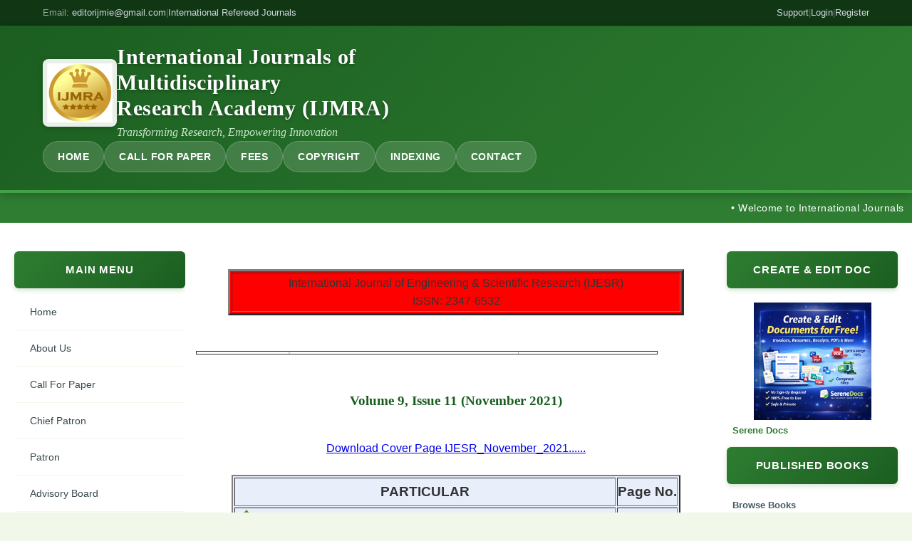

--- FILE ---
content_type: text/html; charset=UTF-8
request_url: https://www.ijmra.us/2021ijesr_november.php
body_size: 6699
content:
<!DOCTYPE html PUBLIC "-//W3C//DTD XHTML 1.0 Transitional//EN" "http://www.w3.org/TR/xhtml1/DTD/xhtml1-transitional.dtd">
<html xmlns="http://www.w3.org/1999/xhtml">
<head><meta http-equiv="Content-Type" content="text/html; charset=utf-8">
	
  	<meta name="robots" content="index, follow" />

	<meta name="description"
	content="international journal of Management, IT and Engineering,international journal of  marketing and Technology, international journals of Multidisciplinary research academy, IJMRA"/>
	<meta name="keywords"
	content="ijmra, ijmra.us, International Journal, Research, IT, management, haryana, IT, Information Technology, Management, finance, banking, services marketing, finance, marketing, Engineering, International journal of Multidisciplinary Research Academy, International, Research Academy, India Journal"/>
	<meta name="title" content="Introduction to Managment,IT and Engineering" />

	<title>INTERNATIONAL JOURNALS OF MULTIDISCIPLINARY RESEARCH ACADEMY</title>
	<link href="/images/book_ico2.gif" rel="shortcut icon"  />
	
	<link href="style.css" rel="stylesheet" type="text/css" />

<script type="text/javascript" src="jquery.js"></script>
<script type="text/javascript"> 
$(document).ready(function(){
$(".flip").click(function(){
    $(this).children(".panel").slideToggle("slow");
  });
});
</script>
 
<style type="text/css"> 
div.panel,p.flip,div.panel1,p.flip1,div.panel2,p.flip2,div.panel3,p.flip3,div.panel4,p.flip4,div.panel5,p.flip5,div.panel6,p.flip6,div.panel7,p.flip7,div.panel8,p.flip8,div.panel9,p.flip9,div.panel10,p.flip10,div.panel11,p.flip11,div.panel12,p.flip12,div.panel13,p.flip13,div.panel14,p.flip14,div.panel15,p.flip15,div.panel16,p.flip16,div.panel17,p.flip17,div.panel18,p.flip18,div.panel19,p.flip19,div.panel20,p.flip20,div.panel21,p.flip21,div.panel22,p.flip22,div.panel23,p.flip23,div.panel24,p.flip24,div.panel25,p.flip25,div.panel26,p.flip26,div.panel27,p.flip27,div.panel28,p.flip28,div.panel29,p.flip29,div.panel30,p.flip30,div.panel31,p.flip31,div.panel32,p.flip32,div.panel33,p.flip33,div.panel34,p.flip34,div.panel35,p.flip35,div.panel36,p.flip36,div.panel37,p.flip37,div.panel38,p.flip38,div.panel39,p.flip39,div.panel40,p.flip40,div.panel41,p.flip41,div.panel42,p.flip42,div.panel43,p.flip43,div.panel44,p.flip44,div.panel45,p.flip45,div.panel46,p.flip46,div.panel47,p.flip47,div.panel48,p.flip48,div.panel49,p.flip49,div.panel50,p.flip50,div.panel51,p.flip51,div.panel52,p.flip52,div.panel53,p.flip53,div.panel54,p.flip54,div.panel55,p.flip55,div.panel56,p.flip56,div.panel57,p.flip57,div.panel58,p.flip58,div.panel59,p.flip59,div.panel60,p.flip60,div.panel61,p.flip61,div.panel62,p.flip62,div.panel63,p.flip63,div.panel64,p.flip64,div.panel65,p.flip65,div.panel66,p.flip66,div.panel67,p.flip67,div.panel68,p.flip68,div.panel69,p.flip69,div.panel70,p.flip70,div.panel71,p.flip71,div.panel72,p.flip72,div.panel73,p.flip73,div.panel74,p.flip74,div.panel75,p.flip75,div.panel76,p.flip76,div.panel77,p.flip77,div.panel78,p.flip78,div.panel79,p.flip79
{
margin:0px;
padding:5px;
text-align:justify;
background:#e5eecc;
border:solid 1px #c3c3c3;
}
div.panel,div.panel1,div.panel2,div.panel3,div.panel4,div.panel5,div.panel6,div.panel7,div.panel8,div.panel9,div.panel10,div.panel11,div.panel12,div.panel13,div.panel14,div.panel15,div.panel16,div.panel17,div.panel18,div.panel19,div.panel20,div.panel21,div.panel22,div.panel23,div.panel24,div.panel25,div.panel26,div.panel27,div.panel28,div.panel29,div.panel30,div.panel31,div.panel32,div.panel33,div.panel34,div.panel35,div.panel36,div.panel37,div.panel38,div.panel39,div.panel40,div.panel41,div.panel42,div.panel43,div.panel44,div.panel45,div.panel46,div.panel47,div.panel48,div.panel49,div.panel50,div.panel51,div.panel52,div.panel53,div.panel54,div.panel55,div.panel56,div.panel57,div.panel58,div.panel59,div.panel60,div.panel61,div.panel62,div.panel63,div.panel64,div.panel65,div.panel66,div.panel67,div.panel68,div.panel69,div.panel70,div.panel71,div.panel72,div.panel73,div.panel74,div.panel75,div.panel76,div.panel77,div.panel78,div.panel79
{
display:none;
}
</style>
</head>
         









<body>
<div id="wrapper">

	<!-- Top Bar -->
	<div class="top-bar">
		<div class="top-bar-content">
			<div class="top-bar-left">
				<span><span style="opacity: 0.7;">Email:</span> <a href="/cdn-cgi/l/email-protection" class="__cf_email__" data-cfemail="0b6e6f627f6479626166626e4b6c666a626725686466">[email&#160;protected]</a></span>
				<span style="color: #546e7a;">|</span>
				<span>International Refereed Journals</span>
			</div>
			<div class="top-bar-right">
				<a href="contactus.php">Support</a>
				<span style="color: #546e7a;">|</span>
				<a href="login.php">Login</a>
				<span style="color: #546e7a;">|</span>
				<a href="register.php">Register</a>
			</div>
		</div>
	</div>

	<!-- Main Header -->
	<div id="header">
		<div class="header-content">
			<!-- Logo and Title Group -->
			<a href="index.php" class="header-logo-section">
				<img src="images/logo-ijmra.png" alt="IJMRA Logo" />
				<div class="header-title-section">
					<h1>International Journals of Multidisciplinary<br>Research Academy (IJMRA)</h1>
					<p>Transforming Research, Empowering Innovation</p>
				</div>
			</a>

			<!-- Navigation -->
			<div id="navtop">
				<a href="index.php">Home</a>
				<a href="callforpaper.php">Call For Paper</a>
				<a href="publicationfees.php">Fees</a>
				<a href="copyright.php">Copyright</a>
				<a href="indexing.php">Indexing</a>
				<a href="contactus.php">Contact</a>
			</div>
		</div>
	</div>

	<!-- Announcement Banner -->
	<div
		style="background-color: #2E7D32; color: #fff; padding: 10px; text-align: center; font-size: 14px; font-weight: 500; letter-spacing: 0.5px;">
		<marquee scrollamount="6" onmouseover="this.stop();" onmouseout="this.start();">
			<span style="margin-right: 40px;">&bull; Welcome to International Journals of Multidisciplinary Research
				Academy (IJMRA)</span>
			<span style="margin-right: 40px;">&bull; UGC Approved Journal</span>
			<span style="margin-right: 40px;">&bull; Call for Papers - Submit your research today!</span>
		</marquee>
	</div>

	<!-- Layout Repair Script for Legacy Volume Pages -->
	<script data-cfasync="false" src="/cdn-cgi/scripts/5c5dd728/cloudflare-static/email-decode.min.js"></script><script>
		document.addEventListener("DOMContentLoaded", function () {
			// This script moves "loose" content (tables/images outside #middle) into #middle
			// ensuring sidebars remain correctly positioned in the Flexbox layout.
			var container = document.getElementById('main-container');
			if (!container) return;

			var middle = document.getElementById('middle');
			// Some legacy pages might not have #middle? Usually they do.
			if (!middle) {
				// If no #middle, create one and wrap everything that isn't sidebars?
				// Checking identified pages shows they DO have #middle.
				// If not, we might be on a page that doesn't need repair.
				return;
			}

			var left = document.getElementById('leftside');
			var right = document.getElementById('rightside');

			var nodesToMove = [];

			// Collect loose nodes
			for (var i = 0; i < container.childNodes.length; i++) {
				var node = container.childNodes[i];

				// Skip recognized layout blocks
				if (node.id === 'leftside' ||
					node.id === 'rightside' ||
					node.id === 'middle' ||
					node.id === 'footer' || // Skip local footer if present
					// Skip comment nodes
					node.nodeType === 8 ||
					// Skip empty whitespace
					(node.nodeType === 3 && !node.textContent.trim())) {
					continue;
				}

				nodesToMove.push(node);
			}

			// Move loose nodes to #middle
			if (nodesToMove.length > 0) {
				var fragment = document.createDocumentFragment();
				nodesToMove.forEach(function (node) {
					fragment.appendChild(node);
				});

				if (middle.firstChild) {
					middle.insertBefore(fragment, middle.firstChild);
				} else {
					middle.appendChild(fragment);
				}
			}
		});
	</script>

	<!-- Begin Main Container (Closes in footer.htm) -->
	<div id="main-container">	

<div id="leftside">

	<!-- Main Menu -->
	<div class="sidebar-block">
		<div class="sidebar-title">Main Menu</div>
		<div id="navlist">
			<a href="index.php">Home</a>
			<a href="about_us.php">About Us</a>
			<a href="callforpaper.php">Call For Paper</a>
			<a href="chief_patron.php">Chief Patron</a>
			<a href="patron.php">Patron</a>
			<a href="advisory_board.php">Advisory Board</a>
			<a href="editorial.php">International Editorial Board</a>
			<a href="technicaladvisor.php">Technical Advisors</a>
			<a href="associateeditor.php">Associate Editor</a>
			<a href="reviewers.php">Reviewers</a>
			<a href="conferences.php">Conference Organizers</a>
			<a href="contactcertificate.php"><img src="images/new.gif" class="new-badge">Generate E-Certificate</a>
			<a href="pastpublication.php"><img src="images/new.gif" class="new-badge">Past Issue</a>
			<a href="pastpublication1.php">Past Issue Other</a>
			<a href="special_Issue.php">Special Issue</a>
			<a href="indexing.php">Indexing and Listing</a>
			<a href="guidelines.php">Authors Guidelines</a>
			<a href="papertemplate.php"><img src="images/new.gif" class="new-badge">Download Paper Template</a>
			<a href="publicationfees.php">Publication Fee</a>
			<a href="pay_pal_payment.php"><img src="images/new.gif" class="new-badge">Online Payment</a>
			<a href="review.php">Review Process</a>
			<a href="copyright.php">Copyright Form</a>
			<a href="publication_ethics.php">Publication Ethics</a>
			<a href="contactus.php">Contact Us</a>
			<a href="login.php">Admin</a>
			<a href="disclaimer.php">Disclaimer</a>
		</div>
	</div>

	<!-- License -->
	<div class="sidebar-block" style="text-align: center; font-size: 12px; line-height: 1.4; color: #666;">
		<a href="http://creativecommons.org/licenses/by-sa/3.0/deed.en_US/" target="_blank">
			<img src="images/open_access.JPG" width="155" height="50" style="margin-bottom: 5px;" />
		</a>
		<br />
		This work is licensed under a <br />
		<a href="http://creativecommons.org/licenses/by-sa/3.0/deed.en_US/" target="_blank"
			style="color: #2E7D32;">Creative Commons Attribution - 3.0 Unported License</a>.
		<br /><br />

		<strong>QR Code</strong><br />
		<img src="images/qr_code.JPG" width="150" height="130" style="margin-top: 5px;" />
	</div>

	<!-- Date/Time -->
	<div class="sidebar-block" style="text-align: center;">
		<div class="sidebar-title">Date/Time</div>
		<div id="ur" style="font-family: monospace; color: #1b5e20; font-weight: bold; padding: 10px;"></div>
		<script type="text/javascript">
			function UR_Start() {
				var UR_Nu = new Date;
				var month = UR_Nu.getMonth() + 1;
				var day = UR_Nu.getDate();
				var year = UR_Nu.getFullYear();
				var UR_Indhold = (day + "/" + month + "/" + year) + " - " + showFilled(UR_Nu.getHours()) + ":" + showFilled(UR_Nu.getMinutes()) + ":" + showFilled(UR_Nu.getSeconds());
				document.getElementById("ur").innerHTML = UR_Indhold;
				setTimeout("UR_Start()", 1000);
			}
			function showFilled(Value) { return (Value > 9) ? "" + Value : "0" + Value; }
			UR_Start();
		</script>

		<div style="margin-top: 10px;">
			<script type="text/javascript"
				src="//ra.revolvermaps.com/0/0/8.js?i=084ykeqty5x&amp;m=0&amp;c=ff0000&amp;cr1=ffffff&amp;f=arial&amp;l=33"
				async="async"></script>
		</div>
	</div>

	<!-- News & Events -->
	<div class="sidebar-block">
		<div class="sidebar-title">News and Events</div>
		<div style="background: #fff3e0; padding: 10px; border-radius: 4px; border: 1px solid #ffe0b2;">
			<marquee direction="up" behavior="scroll" scrollamount="1" height="200" onmouseout="this.start();"
				onmouseover="this.stop();" style="text-align: left; font-size: 13px;">
				<strong># Call for Paper</strong><br /><br />
				PEER REVIEWED UGC APPROVED, UGC CARE, SCOPUS and Web of Sciences JOURNAL
			</marquee>
		</div>
	</div>

	<!-- Publishing Partner -->
	<div class="sidebar-block" style="text-align: center;">
		<div class="sidebar-title">Publishing Partner</div>
		<a href="http://www.philobiblon.ro/" target="_blank">
			<img src="images/philobib.jpg" alt="philobib_Journal" border="0" height="100" width="155" />
		</a>
	</div>

</div>
<div id="rightside">

	<!-- Serene Docs -->
	<div class="sidebar-block" style="text-align: center;">
		<div class="sidebar-title">Create & Edit Doc</div>
		<a href="https://www.serenedocs.com/" target="_blank">
			<img src="images/serenedocs.jpeg" alt="serenedocs" height="200" width="165" style="margin: 0 auto 5px;">
			<div style="font-weight: bold; color: #2E7D32;">Serene Docs</div>
		</a>
	</div>

	<!-- Published Books -->
	<div class="sidebar-block" style="text-align: center;">
		<div class="sidebar-title">Published Books</div>
		<a href="book_publication.php" style="font-weight: bold;">Browse Books</a>
	</div>

	<!-- Dates for Author -->
	<div class="sidebar-block">
		<div class="sidebar-title">Dates for Author</div>

		<div style="text-align: center; margin-bottom: 15px;">
			<a href="callforbookpublish.php" style="font-weight: bold; font-size: 13px;">Call for Research Paper/Thesis
				Publication</a>
		</div>

		<div style="background-color: #f1f8e9; padding: 10px; border-radius: 4px; font-size: 13px; text-align: left;">
			<img src="images/new.gif" class="new-badge"> <strong>Call for Papers</strong><br />
			February 2026<br />
			Volume 15, Issue 10<br /><br />
			<u>Send manuscripts to:</u><br />
			<strong><a href="/cdn-cgi/l/email-protection" class="__cf_email__" data-cfemail="3a5f5e534e5548535057535f7a5d575b535614595557">[email&#160;protected]</a></strong>
			<hr style="border: 0; border-top: 1px dashed #ccc; margin: 10px 0;">
			<span style="color: #c62828; font-weight: bold;">
				For UGC CARE, Scopus and Web of Science Publication:<br>
				Whatsapp: +1 469-844-0367
			</span>
		</div>
	</div>

	<!-- India Helpline -->
	<div class="sidebar-block">
		<div class="sidebar-title">India Helpline</div>
		<div style="text-align: center;">
			<a href="register.php" style="font-size: 14px; font-weight: bold; display: block; margin-bottom: 5px;">(M)
				+91-8708927219</a>
			<a href="search_members.php" style="font-size: 14px; font-weight: bold; display: block;">(W)
				+91-9034872290</a>
		</div>
	</div>

	<!-- Other Journals -->
	<div class="sidebar-block" style="text-align: center;">
		<div class="sidebar-title">Other Journal</div>
		<a href="http://indian-journals.com/journal-list.php" target="_blank">
			<img src="images/EF_loho_big.jpg" alt="Feeder_Research_Journal" height="70" width="165" />
		</a>
	</div>

	<!-- Conferences -->
	<div class="sidebar-block" style="text-align: center;">
		<div class="sidebar-title">Conferences</div>
		<a href="http://www.conferencealerts.com" target="_blank">
			<img src="images/bannerg.png" alt="Conference Alerts" height="75" width="165" />
		</a>
	</div>

	<!-- Indexing -->
	<div class="sidebar-block" style="text-align: center;">
		<div class="sidebar-title">Indexing</div>
		<div style="display: flex; flex-direction: column; gap: 15px; align-items: center;">
			<a href="http://www.oajournals.info/" target="_blank"><img src="images/OAJournals.jpg" width="145"
					height="110" /></a>
			<a href="http://www.worlduniversitydirectory.com/" target="_blank"><img src="images/top.gif" width="165"
					height="80" /></a>
			<img src="images/open_j_gate_logo.gif" width="110" height="60" />
			<img src="images/thomson.png" width="165" />
			<img src="images/ulrichs_logo.gif" width="165" />
			<img src="images/New Jour.JPG" width="165" height="50" />
			<img src="images/logo.ashx.jpg" width="165" height="50" />
			<img src="images/reseach_gate.jpg" width="165" height=60 />
			<img src="images/biao.jpg" width="165" height="50" />
			<img src="images/logo11.gif" width="165" height="50" />
			<img src="images/Ep-logo-gray.gif" width="165" height="50" />
			<img src="images/scribd-logo1-o.jpg" width="175" height="40" />
			<img src="images/CiteFactorLogo_small.png" width="175" height="40" />
			<a href="indexing.php" style="font-weight: bold; text-decoration: underline;">Read more...</a>
		</div>
	</div>

</div>
	
	









<br/><center><table border=3 width="640" height="65" bgcolor=red font-size=25px><tr><td align=center><h9>
International Journal of Engineering & Scientific Research (IJESR)<br/>ISSN: 2347-6532</h9></td></tr></table></center>
<br/><br/>
<img src="images/background2.gif" width=648 height=0 alt="logo" border="1" /><br/><br/>

	<div id="middle">

		
	<div id="middle9">	

<h3>Volume 9, Issue 11 (November 2021) </h3><br/><center>
<table border="2" cellpadding=30 bgcolor="#E8EEFA"><tr align="center">
<!--  -->
<a href="#" target="_blank">Download Cover Page  
IJESR_November_2021......</a><br/><br/>

<td width=535 height=40>
	<big><b>PARTICULAR</b></big>
</td>

<td width=85 height=40>
	<big><b>Page No.</b></big>
</td>
</tr>


	
	<tr>
	<td width=535 height=70 align=justify class="flip"><body >
	<h15 ><img src="images/bullet_accept.png" width=20 height=45>
	<!-- Paper Title -->
	Floristics of a Riverine Ecosystem along Siwaliks, Dehradun India	</h15><h11><br/>
	<!-- Paper Authors -->
	Seema Verma and Shambhu Prasad Joshi	</h11>
	<div style="display: none;" class="panel">
	<b>Abstract:<br/></b>
	<!-- Paper Abstract -->
	Riverine flora of importants rivulets 'Kheeree Rau', 'Semal Rau', 'Pathar Rau', 'Mohan Rau of river Hindon have been worked out. 	<br/> 
	<a href="project doc/2021/IJESR_NOVEMBER2021/IJESR1Nov21.pdf" target="_blank">Download full Length  
	Paper......</a>
	<script data-cfasync="false" src="/cdn-cgi/scripts/5c5dd728/cloudflare-static/email-decode.min.js"></script><script defer src="https://static.cloudflareinsights.com/beacon.min.js/vcd15cbe7772f49c399c6a5babf22c1241717689176015" integrity="sha512-ZpsOmlRQV6y907TI0dKBHq9Md29nnaEIPlkf84rnaERnq6zvWvPUqr2ft8M1aS28oN72PdrCzSjY4U6VaAw1EQ==" data-cf-beacon='{"version":"2024.11.0","token":"cc1c51dc5e6844919eed18acaf2a59a5","r":1,"server_timing":{"name":{"cfCacheStatus":true,"cfEdge":true,"cfExtPri":true,"cfL4":true,"cfOrigin":true,"cfSpeedBrain":true},"location_startswith":null}}' crossorigin="anonymous"></script>
</td>
	<td width=85 height=70 align=center>
	<b><!-- page no -->1-12</b>
	</div></td>
	</tr>

	
	<tr>
	<td width=535 height=70 align=justify class="flip"><body >
	<h15 ><img src="images/bullet_accept.png" width=20 height=45>
	<!-- Paper Title -->
	Soft Computing: Investigation of Two-Step Approach to Identity Theft Detection in Electronic Payments	</h15><h11><br/>
	<!-- Paper Authors -->
	Ismaila W. Oladimeji, Ismaila M. Folashade, Falohun Adeleye S	</h11>
	<div style="display: none;" class="panel">
	<b>Abstract:<br/></b>
	<!-- Paper Abstract -->
	Identity theft and identity fraud are terms used to refer to all types of crime in which someone wrongfully obtains and uses another person's personal data in some way that involves fraud or deception, typically for economic gain.	<br/> 
	<a href="project doc/2021/IJESR_NOVEMBER2021/IJESR2Nov21.pdf" target="_blank">Download full Length  
	Paper......</a>
	</td>
	<td width=85 height=70 align=center>
	<b><!-- page no -->13-18</b>
	</div></td>
	</tr>




</table>
</center>
</div>
		
		
		<div id="middleleft">
			
		
		<p>
			
		</p>
		
		</div>
		
		
	</div>
	<div id="cleaner"></div>
	</div> <!-- End Main Container -->

<div id="footer">
  <div style="max-width: 1200px; margin: 0 auto; padding: 0 20px;">
    <p style="margin-bottom: 15px; font-size: 14px; color: #cfd8dc;">
      <strong>IJMIE</strong>, <strong>IJMT</strong>, <strong>IJPSS</strong>, <strong>IJRSS</strong>,
      <strong>IJESR</strong> and <strong>IJESM</strong> are monthly journals.<br />
      Authors can submit paper anytime during the month for publication.
    </p>

    <p style="margin-bottom: 20px; font-size: 13px; color: #90a4ae;">
      &copy; 2011 All Rights Reserved to International Journals of Multidisciplinary Research Academy
      <a href="https://www.ijmra.us" style="color: #4CAF50; font-weight: bold;">ijmra.us</a>
    </p>

    <div style="font-size: 12px; color: #607d8b;">
      This work is licensed under a <a href="http://creativecommons.org/licenses/by-sa/3.0/" target="_blank"
        style="text-decoration: underline;">Creative Commons Attribution - 3.0 Unported License</a>.
    </div>

    <!-- Global site tag (gtag.js) - Google Analytics -->
    <script async src="https://www.googletagmanager.com/gtag/js?id=UA-110058617-1"></script>
    <script>
      window.dataLayer = window.dataLayer || [];
      function gtag() { dataLayer.push(arguments); }
      gtag('js', new Date());
      gtag('config', 'UA-110058617-1');
    </script>

    <script>
      // DOM Layout Repair for Volume Pages
      // Moves "loose" content (tables/text outside standard wrappers) into #middle
      // to prevent Flexbox layout breakage.
      (function () {
        var container = document.getElementById('main-container');
        var middle = document.getElementById('middle');
        var left = document.getElementById('leftside');
        var right = document.getElementById('rightside');

        if (container && middle) {
          var nodesToMove = [];

          // Iterate through all children of main-container
          for (var i = 0; i < container.childNodes.length; i++) {
            var node = container.childNodes[i];

            // Skip the standard layout blocks
            if (node.id === 'leftside' ||
              node.id === 'rightside' ||
              node.id === 'middle' ||
              // Skip empty text nodes (whitespace) to avoid clutter
              (node.nodeType === 3 && !node.textContent.trim())) {
              continue;
            }

            // Inspect element nodes to ensure they are content
            if (node.nodeType === 1) { // Element
              // Skip footer in main-container (legacy) or script/style tags if needed
              if (node.id === 'footer') continue;
            }

            nodesToMove.push(node);
          }

          // Move the collected nodes into the START of #middle
          if (nodesToMove.length > 0) {
            var fragment = document.createDocumentFragment();
            nodesToMove.forEach(function (node) {
              fragment.appendChild(node);
            });

            // Insert before the first child of middle
            if (middle.firstChild) {
              middle.insertBefore(fragment, middle.firstChild);
            } else {
              middle.appendChild(fragment);
            }
          }
        }
      })();
    </script>
  </div>
</div>

</div> <!-- End Wrapper -->	</div>
	
</div>
</body>
</html>


--- FILE ---
content_type: text/css
request_url: https://www.ijmra.us/style.css
body_size: 3115
content:
/* Global Reset */
* {
	margin: 0px;
	padding: 0px;
	box-sizing: border-box;
}
/* Import Google Fonts */
@import url('https://fonts.googleapis.com/css2?family=Playfair+Display:wght@400;700&family=Roboto:wght@300;400;500;700&display=swap');

body {
	margin: 0;
	padding: 0;
	background-color: #f1f8e9;
	/* Light green tint body background */
	text-align: center;
	font-family: "Roboto", "Segoe UI", "Helvetica Neue", Arial, sans-serif;
	color: #333;
	line-height: 1.6;
}

/* Image Helpers */
img {
	max-width: 100%;
	height: auto;
	display: block;
}

a img {
	border: none;
}

/* Main Layout Wrapper */
#wrapper {
	width: 100%;
	max-width: 100%;
	background-color: #fff;
	min-height: 100vh;
	display: flex;
	flex-direction: column;
}

/* --- Top Bar --- */
.top-bar {
	background-color: #103613;
	/* Darker Green for Top Bar */
	color: #cfd8dc;
	padding: 8px 0;
	font-size: 13px;
	border-bottom: 1px solid #1b5e20;
}

.top-bar-content {
	max-width: 1200px;
	margin: 0 auto;
	padding: 0 20px;
	display: flex;
	justify-content: space-between;
	align-items: center;
}

.top-bar-left,
.top-bar-right {
	display: flex;
	gap: 20px;
	align-items: center;
}

.top-bar a {
	color: #cfd8dc;
	text-decoration: none;
	transition: color 0.2s;
}

.top-bar a:hover {
	color: #fff;
	text-decoration: underline;
}

/* --- Main Header --- */
#header {
	background: linear-gradient(135deg, #1b5e20 0%, #2e7d32 100%);
	/* Green Gradient Background */
	width: 100%;
	padding: 25px 0;
	box-shadow: 0 4px 12px rgba(0, 0, 0, 0.2);
	position: relative;
	z-index: 100;
	border-bottom: 4px solid #43a047;
	/* Lighter green accent at bottom */
}

.header-content {
	width: 100%;
	max-width: 1200px;
	margin: 0 auto;
	padding: 0 20px;
	display: flex;
	align-items: center;
	justify-content: space-between;
	flex-wrap: wrap;
	gap: 20px;
}

.header-logo-section {
	display: flex;
	align-items: center;
	gap: 20px;
	text-decoration: none;
}

.header-logo-section img {
	height: 95px;
	width: auto;
	background: rgba(255, 255, 255, 0.9);
	/* White backing for logo if transparent */
	border-radius: 8px;
	padding: 5px;
	box-shadow: 0 2px 8px rgba(0, 0, 0, 0.2);
}

.header-title-section {
	text-align: left;
}

.header-title-section h1 {
	color: #ffffff;
	/* White Title */
	font-family: "Playfair Display", serif;
	font-size: 30px;
	margin: 0;
	line-height: 1.2;
	font-weight: 700;
	letter-spacing: 0.5px;
	text-shadow: 0 2px 4px rgba(0, 0, 0, 0.3);
}

.header-title-section p {
	color: #c8e6c9;
	/* Light Green Tagline */
	margin: 3px 0 0 0;
	font-size: 16px;
	font-weight: 400;
	font-style: italic;
	font-family: "Playfair Display", serif;
}

/* --- Navigation --- */
#navtop {
	display: flex;
	gap: 8px;
}

#navtop a {
	color: #ffffff;
	background: rgba(255, 255, 255, 0.15);
	/* Semi-transparent white */
	font-size: 14px;
	font-weight: 600;
	text-decoration: none;
	padding: 10px 20px;
	border-radius: 50px;
	transition: all 0.3s ease;
	text-transform: uppercase;
	letter-spacing: 0.5px;
	border: 1px solid rgba(255, 255, 255, 0.2);
}

#navtop a:hover {
	background-color: #ffffff;
	color: #1b5e20;
	/* Dark green text on hover */
	transform: translateY(-2px);
	box-shadow: 0 4px 8px rgba(0, 0, 0, 0.2);
}

#navtop a.active {
	background-color: #ffffff;
	color: #1b5e20;
	font-weight: 700;
}

/* Responsive Header */
@media (max-width: 1000px) {
	.header-content {
		flex-direction: column;
		text-align: center;
		padding: 20px;
		gap: 20px;
	}

	.header-logo-section {
		flex-direction: column;
		gap: 15px;
	}

	.header-title-section {
		text-align: center;
	}

	.header-title-section h1 {
		font-size: 24px;
	}

	#navtop {
		width: 100%;
		justify-content: center;
		flex-wrap: wrap;
		padding-top: 15px;
		border-top: 1px solid rgba(255, 255, 255, 0.1);
	}

	#navtop a {
		font-size: 12px;
		padding: 8px 14px;
		margin: 2px;
	}

	.top-bar-content {
		flex-direction: column;
		gap: 8px;
		text-align: center;
	}
}

/* Main Content Area */
#main-container {
	display: flex;
	flex-wrap: wrap;
	width: 100%;
	max-width: 1400px;
	/* Increased from 1200px to expand middle space */
	margin: 0 auto;
	padding: 40px 20px;
	flex: 1;
	align-items: flex-start;
	gap: 30px;
	/* Increased gap */
}

/* Column Ordering & Flex Properties */
#leftside {
	flex: 0 0 240px;
	/* Reduced from 260px */
	background-color: #ffffff;
	padding: 0;
	order: 1;
}

#middle,
#mid,
#content {
	flex: 1;
	min-width: 0;
	background-color: #fff;
	padding: 0 15px;
	order: 2;
}

#rightside {
	flex: 0 0 240px;
	/* Reduced from 260px */
	background-color: #ffffff;
	padding: 0;
	order: 3;
}

/* Legacy Styling Support for #mid */
#mid p {
	margin-bottom: 15px;
	text-align: justify;
}

#mid h3 {
	margin-top: 0;
	line-height: 1.5;
	font-weight: 500;
}

/* Responsive Adjustments */
@media (max-width: 900px) {
	#main-container {
		flex-direction: column;
		padding: 20px;
	}

	#leftside,
	#rightside,
	#middle,
	#mid,
	#content {
		width: 100%;
		margin: 0 0 25px 0;
		flex: none;
		order: unset;
	}
}

/* Component Styling */

/* Side Menus */
#navlist {
	list-style: none;
	text-align: left;
	margin-bottom: 25px;
}

#navlist a {
	display: block;
	padding: 14px 18px;
	color: #37474f;
	text-decoration: none;
	border-bottom: 1px solid #f1f8e9;
	font-weight: 500;
	border-left: 4px solid transparent;
	transition: all 0.2s;
	font-size: 14px;
	background-color: #fff;
}

#navlist a:hover {
	color: #1b5e20;
	background-color: #f1f8e9;
	border-left-color: #4CAF50;
	padding-left: 22px;
}

/* Consistent Sidebar Header Styling */
#left h3,
#left1 h3,
#left2 h3,
.sidebar-title {
	background: linear-gradient(135deg, #2E7D32 0%, #1b5e20 100%);
	color: #fff;
	padding: 14px 15px;
	border-radius: 6px;
	font-size: 15px;
	font-weight: 700;
	text-transform: uppercase;
	text-align: center;
	margin-bottom: 8px;
	width: 100%;
	box-shadow: 0 3px 6px rgba(46, 125, 50, 0.2);
	border: none;
	letter-spacing: 0.8px;
}

/* Journal Cards */
.journal-card {
	background: #fff;
	border: 1px solid #e0e0e0;
	border-radius: 10px;
	padding: 35px;
	margin-bottom: 35px;
	box-shadow: 0 5px 15px rgba(0, 0, 0, 0.03);
	text-align: center;
	transition: transform 0.3s, box-shadow 0.3s;
}

.journal-card:hover {
	transform: translateY(-4px);
	box-shadow: 0 10px 25px rgba(27, 94, 32, 0.1);
	border-color: #c8e6c9;
}

.journal-stats-wrapper {
	display: flex;
	justify-content: center;
	gap: 15px;
	flex-wrap: wrap;
	margin-bottom: 25px;
}

.journal-stats {
	background-color: #e8f5e9;
	color: #1b5e20;
	padding: 8px 16px;
	border-radius: 50px;
	font-weight: 600;
	font-size: 13px;
	display: flex;
	align-items: center;
	border: 1px solid #a5d6a7;
}

.journal-image-container {
	margin: 25px 0;
}

.journal-image-container img {
	border-radius: 6px;
	box-shadow: 0 4px 10px rgba(0, 0, 0, 0.08);
	margin: 0 auto;
}

/* Right Sidebar Links */
#rightside a {
	color: #455a64;
	font-weight: 500;
	text-decoration: none;
	display: block;
	padding: 12px 8px;
	font-size: 13px;
	text-align: left;
	border-bottom: 1px solid #f1f8e9;
	transition: all 0.2s;
}

#rightside a:hover {
	text-decoration: none;
	color: #1b5e20;
	padding-left: 8px;
	background-color: #fafafa;
}

/* Buttons */
.btn-group {
	margin-top: 25px;
}

.btn-cta-large {
	display: inline-block;
	background: linear-gradient(135deg, #1b5e20 0%, #2e7d32 100%);
	color: #fff !important;
	font-family: "Playfair Display", serif;
	font-size: 24px;
	font-weight: 700;
	padding: 18px 50px;
	border-radius: 50px;
	text-decoration: none !important;
	box-shadow: 0 6px 15px rgba(27, 94, 32, 0.3);
	transition: all 0.3s ease;
	letter-spacing: 1px;
	text-transform: uppercase;
	border: 2px solid #43a047;
}

.btn-cta-large:hover {
	transform: translateY(-4px);
	box-shadow: 0 10px 25px rgba(27, 94, 32, 0.5);
	background: linear-gradient(135deg, #2e7d32 0%, #388e3c 100%);
	color: #fff !important;
}

.btn-green {
	background: linear-gradient(135deg, #4CAF50 0%, #2E7D32 100%);
	color: white !important;
	padding: 12px 28px;
	border-radius: 50px;
	/* Rounded pill style */
	font-weight: 600;
	text-decoration: none !important;
	margin: 5px;
	display: inline-block;
	box-shadow: 0 4px 10px rgba(46, 125, 50, 0.3);
	transition: all 0.3s;
	font-size: 14px;
	text-transform: uppercase;
	letter-spacing: 0.5px;
	border: none;
}

.btn-green:hover {
	filter: brightness(1.1);
	transform: translateY(-2px);
	box-shadow: 0 6px 15px rgba(46, 125, 50, 0.4);
}

.btn-outline {
	border: 2px solid #2E7D32;
	color: #2E7D32 !important;
	padding: 10px 26px;
	border-radius: 50px;
	/* Rounded pill style */
	font-weight: 600;
	text-decoration: none !important;
	margin: 5px;
	display: inline-block;
	transition: all 0.3s;
	font-size: 14px;
	text-transform: uppercase;
	letter-spacing: 0.5px;
	background: transparent;
}

.btn-outline:hover {
	background-color: #2E7D32;
	color: white !important;
}

/* Helpers */
.new-badge {
	margin-right: 8px;
	height: 18px;
	width: auto;
	display: inline-block;
	vertical-align: middle;
}

/* Typography */
h1,
h2,
h3 {
	color: #1b5e20;
	/* Green Headers */
	font-family: "Playfair Display", serif;
	margin-bottom: 15px;
}

/* Footer */
#footer {
	background-color: #1b5e20;
	/* Deep Green Footer */
	color: #c8e6c9;
	padding: 50px 0;
	text-align: center;
	font-size: 13px;
	margin-top: auto;
	width: 100%;
}

#footer a {
	color: #fff;
	text-decoration: none;
	margin: 0 10px;
	transition: color 0.2s;
	font-weight: 500;
}

#footer a:hover {
	color: #a5d6a7;
	text-decoration: underline;
}

/* Legacy Footer Support */
/* Volume pages have a local #footer inside the #main-container. 
   Since we have a global footer in footer.htm, we hide the local one 
   to prevent it from becoming a flex item and breaking the layout. */
#main-container #footer {
	display: none !important;
}

/* Issue Grids (Replacements for legacy tables) */
.issue-grid {
	display: grid;
	grid-template-columns: repeat(auto-fill, minmax(180px, 1fr));
	gap: 20px;
	margin: 30px 0;
}

.issue-card {
	display: flex;
	flex-direction: column;
	justify-content: center;
	align-items: center;
	background: #fff;
	border: 1px solid #e0e0e0;
	border-radius: 8px;
	padding: 20px 10px;
	text-align: center;
	text-decoration: none;
	color: #333;
	font-weight: 500;
	box-shadow: 0 2px 5px rgba(0, 0, 0, 0.05);
	transition: all 0.2s;
	min-height: 100px;
}

.issue-card:hover {
	transform: translateY(-3px);
	box-shadow: 0 5px 15px rgba(0, 0, 0, 0.1);
	border-color: #2E7D32;
	color: #1b5e20;
}

.issue-card span {
	display: block;
	font-size: 14px;
	line-height: 1.4;
}

.issue-year-title {
	grid-column: 1 / -1;
	text-align: center;
	background: #e8f5e9;
	color: #1b5e20;
	padding: 10px;
	border-radius: 6px;
	margin: 20px 0 10px 0;
	font-weight: 700;
}